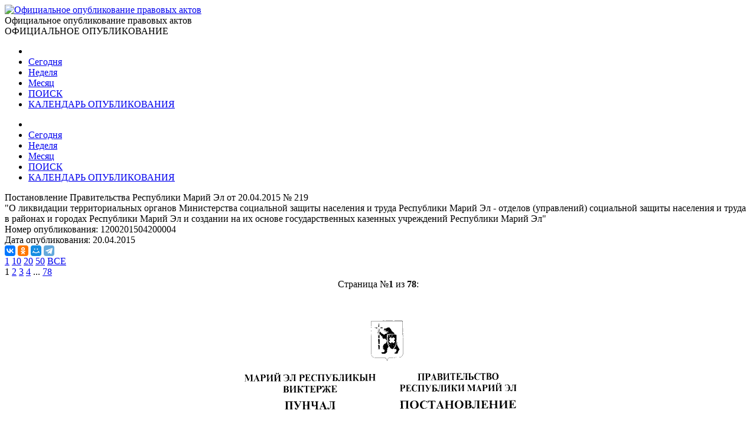

--- FILE ---
content_type: text/html; charset=utf-8
request_url: http://publication.pravo.gov.ru/document/1200201504200004
body_size: 22448
content:
<!DOCTYPE html>
<html lang="ru">
<head>
    <meta charset="utf-8" />
    <meta name="viewport" content="width=device-width, initial-scale=1.0" />
    <meta http-equiv="X-UA-Compatible" content="IE=edge">
    <meta http-equiv="Content-Type" content="text/html; charset=UTF-8">
    <title>&#x41F;&#x43E;&#x441;&#x442;&#x430;&#x43D;&#x43E;&#x432;&#x43B;&#x435;&#x43D;&#x438;&#x435; &#x41F;&#x440;&#x430;&#x432;&#x438;&#x442;&#x435;&#x43B;&#x44C;&#x441;&#x442;&#x432;&#x430; &#x420;&#x435;&#x441;&#x43F;&#x443;&#x431;&#x43B;&#x438;&#x43A;&#x438; &#x41C;&#x430;&#x440;&#x438;&#x439; &#x42D;&#x43B; &#x43E;&#x442; 20.04.2015 &#x2116; 219 &#x2219; &#x41E;&#x444;&#x438;&#x446;&#x438;&#x430;&#x43B;&#x44C;&#x43D;&#x43E;&#x435; &#x43E;&#x43F;&#x443;&#x431;&#x43B;&#x438;&#x43A;&#x43E;&#x432;&#x430;&#x43D;&#x438;&#x435; &#x43F;&#x440;&#x430;&#x432;&#x43E;&#x432;&#x44B;&#x445; &#x430;&#x43A;&#x442;&#x43E;&#x432;</title>

    <link rel="shortcut icon" href="/favicon/favicon.ico" />
    <link rel="icon" sizes="16x16 32x32 64x64" href="/favicon/favicon.ico" />
    <link rel="icon" type="image/png" sizes="196x196" href="/favicon/favicon-192.png" />
    <link rel="icon" type="image/png" sizes="160x160" href="/favicon/favicon-160.png" />
    <link rel="icon" type="image/png" sizes="96x96" href="/favicon/favicon-96.png" />
    <link rel="icon" type="image/png" sizes="64x64" href="/favicon/favicon-64.png" />
    <link rel="icon" type="image/png" sizes="32x32" href="/favicon/favicon-32.png" />
    <link rel="icon" type="image/png" sizes="16x16" href="/favicon/favicon-16.png" />
    <link rel="apple-touch-icon-precomposed" href="/favicon/favicon-57.png" />
    <link rel="apple-touch-icon-precomposed" sizes="60x60" href="/favicon/favicon-60.png" />
    <link rel="apple-touch-icon-precomposed" sizes="72x72" href="/favicon/favicon-72.png" />
    <link rel="apple-touch-icon-precomposed" sizes="76x76" href="/favicon/favicon-76.png" />
    <link rel="apple-touch-icon-precomposed" sizes="114x114" href="/favicon/favicon-114.png" />
    <link rel="apple-touch-icon-precomposed" sizes="120x120" href="/favicon/favicon-120.png" />
    <link rel="apple-touch-icon-precomposed" sizes="144x144" href="/favicon/favicon-144.png" />
    <link rel="apple-touch-icon-precomposed" sizes="152x152" href="/favicon/favicon-152.png" />
    <link rel="apple-touch-icon-precomposed" sizes="180x180" href="/favicon/favicon-180.png" />
    <link rel="apple-touch-icon" href="/favicon/favicon-57.png" />
    <link rel="apple-touch-icon" sizes="60x60" href="/favicon/favicon-60.png" />
    <link rel="apple-touch-icon" sizes="72x72" href="/favicon/favicon-72.png" />
    <link rel="apple-touch-icon" sizes="76x76" href="/favicon/favicon-76.png" />
    <link rel="apple-touch-icon" sizes="114x114" href="/favicon/favicon-114.png" />
    <link rel="apple-touch-icon" sizes="120x120" href="/favicon/favicon-120.png" />
    <link rel="apple-touch-icon" sizes="144x144" href="/favicon/favicon-144.png" />
    <link rel="apple-touch-icon" sizes="152x152" href="/favicon/favicon-152.png" />
    <link rel="apple-touch-icon" sizes="180x180" href="/favicon/favicon-180.png" />
    <meta name="msapplication-TileColor" content="#FFFFFF" />
    <meta name="msapplication-TileImage" content="/favicon/favicon-144.png" />
    <meta name="msapplication-config" content="/favicon/browserconfig.xml" />

    <meta name="robots">
    <meta name="keywords">
    <meta name="description" content="&#x41F;&#x43E;&#x441;&#x442;&#x430;&#x43D;&#x43E;&#x432;&#x43B;&#x435;&#x43D;&#x438;&#x435; &#x41F;&#x440;&#x430;&#x432;&#x438;&#x442;&#x435;&#x43B;&#x44C;&#x441;&#x442;&#x432;&#x430; &#x420;&#x435;&#x441;&#x43F;&#x443;&#x431;&#x43B;&#x438;&#x43A;&#x438; &#x41C;&#x430;&#x440;&#x438;&#x439; &#x42D;&#x43B; &#x43E;&#x442; 20.04.2015 &#x2116; 219&#xA; &quot;&#x41E; &#x43B;&#x438;&#x43A;&#x432;&#x438;&#x434;&#x430;&#x446;&#x438;&#x438; &#x442;&#x435;&#x440;&#x440;&#x438;&#x442;&#x43E;&#x440;&#x438;&#x430;&#x43B;&#x44C;&#x43D;&#x44B;&#x445; &#x43E;&#x440;&#x433;&#x430;&#x43D;&#x43E;&#x432; &#x41C;&#x438;&#x43D;&#x438;&#x441;&#x442;&#x435;&#x440;&#x441;&#x442;&#x432;&#x430; &#x441;&#x43E;&#x446;&#x438;&#x430;&#x43B;&#x44C;&#x43D;&#x43E;&#x439; &#x437;&#x430;&#x449;&#x438;&#x442;&#x44B; &#x43D;&#x430;&#x441;&#x435;&#x43B;&#x435;&#x43D;&#x438;&#x44F; &#x438; &#x442;&#x440;&#x443;&#x434;&#x430; &#x420;&#x435;&#x441;&#x43F;&#x443;&#x431;&#x43B;&#x438;&#x43A;&#x438; &#x41C;&#x430;&#x440;&#x438;&#x439; &#x42D;&#x43B; - &#x43E;&#x442;&#x434;&#x435;&#x43B;&#x43E;&#x432; (&#x443;&#x43F;&#x440;&#x430;&#x432;&#x43B;&#x435;&#x43D;&#x438;&#x439;) &#x441;&#x43E;&#x446;&#x438;&#x430;&#x43B;&#x44C;&#x43D;&#x43E;&#x439; &#x437;&#x430;&#x449;&#x438;&#x442;&#x44B; &#x43D;&#x430;&#x441;&#x435;&#x43B;&#x435;&#x43D;&#x438;&#x44F; &#x438; &#x442;&#x440;&#x443;&#x434;&#x430; &#x432; &#x440;&#x430;&#x439;&#x43E;&#x43D;&#x430;&#x445; &#x438; &#x433;&#x43E;&#x440;&#x43E;&#x434;&#x430;&#x445; &#x420;&#x435;&#x441;&#x43F;&#x443;&#x431;&#x43B;&#x438;&#x43A;&#x438; &#x41C;&#x430;&#x440;&#x438;&#x439; &#x42D;&#x43B; &#x438; &#x441;&#x43E;&#x437;&#x434;&#x430;&#x43D;&#x438;&#x438; &#x43D;&#x430; &#x438;&#x445; &#x43E;&#x441;&#x43D;&#x43E;&#x432;&#x435; &#x433;&#x43E;&#x441;&#x443;&#x434;&#x430;&#x440;&#x441;&#x442;&#x432;&#x435;&#x43D;&#x43D;&#x44B;&#x445; &#x43A;&#x430;&#x437;&#x435;&#x43D;&#x43D;&#x44B;&#x445; &#x443;&#x447;&#x440;&#x435;&#x436;&#x434;&#x435;&#x43D;&#x438;&#x439; &#x420;&#x435;&#x441;&#x43F;&#x443;&#x431;&#x43B;&#x438;&#x43A;&#x438; &#x41C;&#x430;&#x440;&#x438;&#x439; &#x42D;&#x43B;&quot;">

    <script src="/app/bundle.js?v=JyS5_g04Nx1ex98yNLfNLYOOq07hWM0v9Lq1oq-A7iA"></script>
    <script src="/lib/es6-shim/es6-shim.min.js"></script>
    <script src="/lib/es6-promise/es6-promise.min.js"></script>
    <script src="/lib/jquery/jquery.min.js"></script>
    <link href="/lib/select2/css/select2.min.css" rel="stylesheet" />

    <link href="/lib/select2-theme-bootstrap4/dist/select2-bootstrap.css" rel="stylesheet" />
    <script src="/lib/select2/js/select2.min.js" defer></script>
    <script src="/lib/select2/js/i18n/ru.js" defer></script>
    <script src="/js/url-helper.js"></script>

    <script type="text/javascript">EntryPoint.common()</script>

    <link rel="stylesheet" href="/lib/bootstrap/dist/css/bootstrap.min.css" />
    <link rel="stylesheet" href="/app/bundle.css?v=3JT2kB8CYknmAQZDHp_6Z9d2vIn_3kOsGh_x0SsMZSg" />
    <link href="/lib/font-awesome/css/all.min.css" rel="stylesheet" />

</head>
<body>
    <div class="page-container">
        <div class="content-wrap">
            <header>
                <div class="header-container">
                    <div class="container">
                        <div class="row">
                            <div class="col-12">
                                <div class="logo">
                                    <a href=http://pravo.gov.ru><img class="img-responsive" alt="Официальное опубликование правовых актов" src="/images/logo.png"></a>
                                </div>
                                <div class="site-title">Официальное опубликование правовых актов</div>
                                <div class="site-titleES">ОФИЦИАЛЬНОЕ ОПУБЛИКОВАНИЕ</div>
                            </div>
                        </div>
                    </div>
                </div>
                <div class="menu-button notforprint"></div>
                <div class="mobile-menu notforprint">
                    <i class="mobile-menu-close"></i>
                    <div class="mobile-menu-container">
                        <ul>

<li>
    <a title="На главную страницу портала" class="main-item with-icon" href="http://pravo.gov.ru">
        <i class="icon icon-home"></i>
    </a>
</li>
<li>
    <a class="main-item " href=/documents/daily title="21 &#x44F;&#x43D;&#x432;&#x430;&#x440;&#x44F;">Сегодня</a>
</li>
<li>
    <a class="main-item " href=/documents/weekly title="&#x422;&#x435;&#x43A;&#x443;&#x449;&#x430;&#x44F; &#x43D;&#x435;&#x434;&#x435;&#x43B;&#x44F;, &#x441; &#x43F;&#x43E;&#x43D;&#x435;&#x434;&#x435;&#x43B;&#x44C;&#x43D;&#x438;&#x43A;&#x430; &#x43F;&#x43E; &#x432;&#x43E;&#x441;&#x43A;&#x440;&#x435;&#x441;&#x435;&#x43D;&#x44C;&#x435; - c 19 &#x43F;&#x43E; 25 &#x44F;&#x43D;&#x432;&#x430;&#x440;&#x44F;">Неделя</a>
</li>
<li>
    <a class="main-item " href=/documents/monthly title="&#x422;&#x435;&#x43A;&#x443;&#x449;&#x438;&#x439; &#x43C;&#x435;&#x441;&#x44F;&#x446; - &#x44F;&#x43D;&#x432;&#x430;&#x440;&#x44C;">Месяц</a>
</li>
<li>
    <a class="main-item " href=/search>ПОИСК <i class="fa fa-search faright"></i></a>
</li>
<li>
    <a class="main-item " href=/calendar>КАЛЕНДАРЬ ОПУБЛИКОВАНИЯ <i class="far fa-calendar-alt faright"></i></a>
</li>                        </ul>
                    </div>
                </div>
                <div class="top_menu notforprint" id="navbarSupportedContent">
                    <div class="container">
                        <div class="row">
                            <ul class="float-left">

<li>
    <a title="На главную страницу портала" class="main-item with-icon" href="http://pravo.gov.ru">
        <i class="icon icon-home"></i>
    </a>
</li>
<li>
    <a class="main-item " href=/documents/daily title="21 &#x44F;&#x43D;&#x432;&#x430;&#x440;&#x44F;">Сегодня</a>
</li>
<li>
    <a class="main-item " href=/documents/weekly title="&#x422;&#x435;&#x43A;&#x443;&#x449;&#x430;&#x44F; &#x43D;&#x435;&#x434;&#x435;&#x43B;&#x44F;, &#x441; &#x43F;&#x43E;&#x43D;&#x435;&#x434;&#x435;&#x43B;&#x44C;&#x43D;&#x438;&#x43A;&#x430; &#x43F;&#x43E; &#x432;&#x43E;&#x441;&#x43A;&#x440;&#x435;&#x441;&#x435;&#x43D;&#x44C;&#x435; - c 19 &#x43F;&#x43E; 25 &#x44F;&#x43D;&#x432;&#x430;&#x440;&#x44F;">Неделя</a>
</li>
<li>
    <a class="main-item " href=/documents/monthly title="&#x422;&#x435;&#x43A;&#x443;&#x449;&#x438;&#x439; &#x43C;&#x435;&#x441;&#x44F;&#x446; - &#x44F;&#x43D;&#x432;&#x430;&#x440;&#x44C;">Месяц</a>
</li>
<li>
    <a class="main-item " href=/search>ПОИСК <i class="fa fa-search faright"></i></a>
</li>
<li>
    <a class="main-item " href=/calendar>КАЛЕНДАРЬ ОПУБЛИКОВАНИЯ <i class="far fa-calendar-alt faright"></i></a>
</li>                            </ul>
                        </div>
                    </div>
                </div>
            </header>
            <main>
                <div class="overlay"></div>
                
        <div class="container breadcrumbs-container notforprint">
            <div class="breadcrumbs-line ">
                <div class="row">
                    <div class="col-12">
                        <div class="breadcrumbs-period-info">
                            <ol class="breadcrumb">
                            </ol>
                        </div>
                    </div>
                </div>
            </div>
        </div>
<div class="container">
    <div class="row">
        <div class="col-xl-9 col-md-12 document-name notforprint">
            Постановление Правительства Республики Марий Эл от 20.04.2015 № 219<br /> "О ликвидации территориальных органов Министерства социальной защиты населения и труда Республики Марий Эл - отделов (управлений) социальной защиты населения и труда в районах и городах Республики Марий Эл и создании на их основе государственных казенных учреждений Республики Марий Эл"
            <div class="mt-2">
            </div>
        </div>
        <div class="col-xl-3 col-md-12">
            <div class="row">
                <div class="col-12">
                    <span class="document-info-name">Номер опубликования: </span><span class="document-info-data">1200201504200004</span>
                </div>
            </div>
            <div class="row notforprint">
                <div class="col-12">
                    <span class="document-info-name">Дата опубликования: </span>
                    <span class="document-info-data">20.04.2015</span>
                </div>
            </div>
        </div>
    </div>
    <div class="row notforprint">
        <div class="col-6 document-social">
            <div class="ya-share2" data-services="vkontakte,odnoklassniki,moimir,telegram" data-description="Официальный интернет-портал правовой информации" data-image="http://pravo.gov.ru/logo.jpg" data-url="publication url.../document/1200201504200004" data-title="&#x41F;&#x43E;&#x441;&#x442;&#x430;&#x43D;&#x43E;&#x432;&#x43B;&#x435;&#x43D;&#x438;&#x435; &#x41F;&#x440;&#x430;&#x432;&#x438;&#x442;&#x435;&#x43B;&#x44C;&#x441;&#x442;&#x432;&#x430; &#x420;&#x435;&#x441;&#x43F;&#x443;&#x431;&#x43B;&#x438;&#x43A;&#x438; &#x41C;&#x430;&#x440;&#x438;&#x439; &#x42D;&#x43B; &#x43E;&#x442; 20.04.2015 &#x2116; 219 &quot;&#x41E; &#x43B;&#x438;&#x43A;&#x432;&#x438;&#x434;&#x430;&#x446;&#x438;&#x438; &#x442;&#x435;&#x440;&#x440;&#x438;&#x442;&#x43E;&#x440;&#x438;&#x430;&#x43B;&#x44C;&#x43D;&#x44B;&#x445; &#x43E;&#x440;&#x433;&#x430;&#x43D;&#x43E;&#x432; &#x41C;&#x438;&#x43D;&#x438;&#x441;&#x442;&#x435;&#x440;&#x441;&#x442;&#x432;&#x430; &#x441;..." data-size="s" data-theme="true"></div>
        </div>
        <div class="col-6 text-right">
            <a href="/file/pdf?eoNumber=1200201504200004" title="Загрузить документ" target="_blank">
                <i class="document-icon document-icon-pdf"></i>
            </a>
            <a href="#print" onclick="window.print();" title="Печать документа">
                <i class="document-icon document-icon-print"></i>
            </a>
        </div>
    </div>
    <div class="document-line notforprint"></div>
    <div id="documentviewdiv">

<div class="row">
    <div class="col-12">


<div class="document-page-size notforprint">
        <a href="#" class="document-page-size-link link-bold" onclick="updatePageSize(1); return false;">1</a>
        <a href="#" class="document-page-size-link " onclick="updatePageSize(10); return false;">10</a>
        <a href="#" class="document-page-size-link " onclick="updatePageSize(20); return false;">20</a>
        <a href="#" class="document-page-size-link " onclick="updatePageSize(50); return false;">50</a>
        <a href="#" class="document-page-size-link " onclick="updatePageSize(100); return false;">&#x412;&#x421;&#x415;</a>
</div>

<div class="page-navigation notforprint"><span class='disableGo'><i class='fas fa-caret-left'></i></span >  <span class='page-current'>1</span>  <a href='/document/1200201504200004?index=2' class='' onClick='gotourl("/document/1200201504200004#index=2"); return false;'>2</a>  <a href='/document/1200201504200004?index=3' class='' onClick='gotourl("/document/1200201504200004#index=3"); return false;'>3</a>  <a href='/document/1200201504200004?index=4' class='' onClick='gotourl("/document/1200201504200004#index=4"); return false;'>4</a>  ...  <a href='/document/1200201504200004?index=78' class='' onClick='gotourl("/document/1200201504200004#index=78"); return false;'>78</a>  <a title='Следующая' href='/document/1200201504200004?index=2' class='' onClick='gotourl("/document/1200201504200004#index=2"); return false;'><i class='fas fa-caret-right'></i></a></div>    </div>
    <div class="col-12">

<table class="document-images" align="center" border="0">

        <tr class="notforprint">
            <td colspan="3" align="center">
                <span style="margin-right: auto; margin-left: auto;">
                    Страница №<b>1</b>
                    из <b>78</b>:
                </span>
            </td>
        </tr>
        <tr>
            <td colspan="3" align="center">
        <img class="document-image" alt="Увеличить" src='/GetImage?documentId=6fd08b3d-d621-4bff-8667-cc0b7ad6b2bb&amp;pageNumber=1' />
            </td>
        </tr>

</table>        <div class="text-center">


<div class="page-navigation notforprint"><span class='disableGo'><i class='fas fa-caret-left'></i></span >  <span class='page-current'>1</span>  <a href='/document/1200201504200004?index=2' class='' onClick='gotourl("/document/1200201504200004#index=2"); return false;'>2</a>  <a href='/document/1200201504200004?index=3' class='' onClick='gotourl("/document/1200201504200004#index=3"); return false;'>3</a>  <a href='/document/1200201504200004?index=4' class='' onClick='gotourl("/document/1200201504200004#index=4"); return false;'>4</a>  ...  <a href='/document/1200201504200004?index=78' class='' onClick='gotourl("/document/1200201504200004#index=78"); return false;'>78</a>  <a title='Следующая' href='/document/1200201504200004?index=2' class='' onClick='gotourl("/document/1200201504200004#index=2"); return false;'><i class='fas fa-caret-right'></i></a></div>        </div>
    </div>
</div>    </div>
</div>

<input type="hidden" value="1200201504200004" id="code" name="code" />

<div id="emailDlg" class="modal">
    <div class="modal-dialog">
        <div class="modal-content">
            <div class="modal-header">
                <h5 class="modal-title">Отправить документ</h5>
                <button type="button" class="close" data-dismiss="modal" aria-label="Close">
                    <span aria-hidden="true">&times;</span>
                </button>
            </div>
            <div class="modal-body">
                <div class="row">
                    <div class="col-12">

                    </div>
                </div>
            </div>
            <div class="modal-footer">
                <button type="button" class="btn btn-secondary" data-dismiss="modal">Отмена</button>
                <button id="emailSubmit" type="button" class="btn btn-primary">Отправить</button>
            </div>
        </div>
    </div>
</div>



            </main>
        </div>
        <footer class="notforprint">
            <div class="footer">
                <div class="footer-container">
                    <div class="container">
                        <div class="row">
                            <div class="col-xs-12 col-sm-7 footer-certificates">

                                <span class="footer-text">
                                    <a href="http://pravo.gov.ru/upload/medialibrary/aea/aea92c7a1a0cb2c5e8c2104cf6aceaff.jpg" target="_blank">Свидетельство о&nbsp;регистрации СМИ №&nbsp;ФС77-47467</a>
                                </span>
                                <span class="footer-text" style="padding-left: 10px;">
                                    <a href="http://pravo.gov.ru/upload/medialibrary/eaf/eafafedba15eba345ea36007b7bbd994.jpg" target="_blank">Электронный паспорт ФГИС №&nbsp;ФС77110096</a>
                                </span>

                            </div>
                            <div class="col-xs-12 col-sm-5">

                                <div class="footer-buttons">
                                    <div class="soc-block soc-top">
                                        <a class="footer-item" href="/rss" title="RSS каналы"><img class="footer-item-icon" alt="RSS каналы" src="/images/rss-logo.svg"></a>
                                        <div class="line"></div>
                                        <a class="footer-item" title="HTML конструктор" href="/HtmlConstructor"><img class="footer-item-icon" alt="HTML конструктор" src="/images/html-code.svg"></a>
                                        <div class="line"></div>
                                        <a class="footer-item" title="Открытые данные" href="/OpenData"><img class="footer-item-icon" alt="Открытые данные" src="/images/registry-editor.svg"></a>
                                        <div class="line"></div>
                                        <a class="footer-item" title="API интерфейс" href="/help"><img class="footer-item-icon" alt="API интерфейс" src="/images/api.svg"></a>
                                                <div>
                                                    <script type="text/javascript" src="/js/counter-yandex.js"></script>
                                                    <noscript><div><img src="https://mc.yandex.ru/watch/25702331" style="position:absolute; left:-9999px;" alt="" /></div></noscript>
                                                    <!-- /Yandex.Metrika counter -->
                                                </div>
                                    </div>
                                </div>

                            </div>
                        </div>
                    </div>
                </div>
            </div>
        </footer>
    </div>

    <script src="/lib/jquery/jquery.min.js"></script>
    <script src="/lib/bootstrap/dist/js/bootstrap.bundle.min.js"></script>

    <script src="/js/site.js?v=R8u1rEpscBH6axYHCUUniS65iRQ4UBaenIV39gnO9wo"></script>
    <script src="/js/menu.js?v=AbPet1jOZejrSykwqkhCRnsfF56meR48uMZ8ByrgbXE"></script>

    <link href="/lib/bootstrap-datepicker/css/bootstrap-datepicker3.min.css" rel="stylesheet" />
    <script src="/lib/bootstrap-datepicker/js/bootstrap-datepicker.js"></script>
    <script src="/lib/bootstrap-datepicker/locales/bootstrap-datepicker.ru.min.js"></script>

    
            <script src="https://yastatic.net/es5-shims/0.0.2/es5-shims.min.js"></script>
            <script src="https://yastatic.net/share2/share.js" async></script>



    <script type="text/javascript" src="/js/document.js"></script>


</body>
</html>
